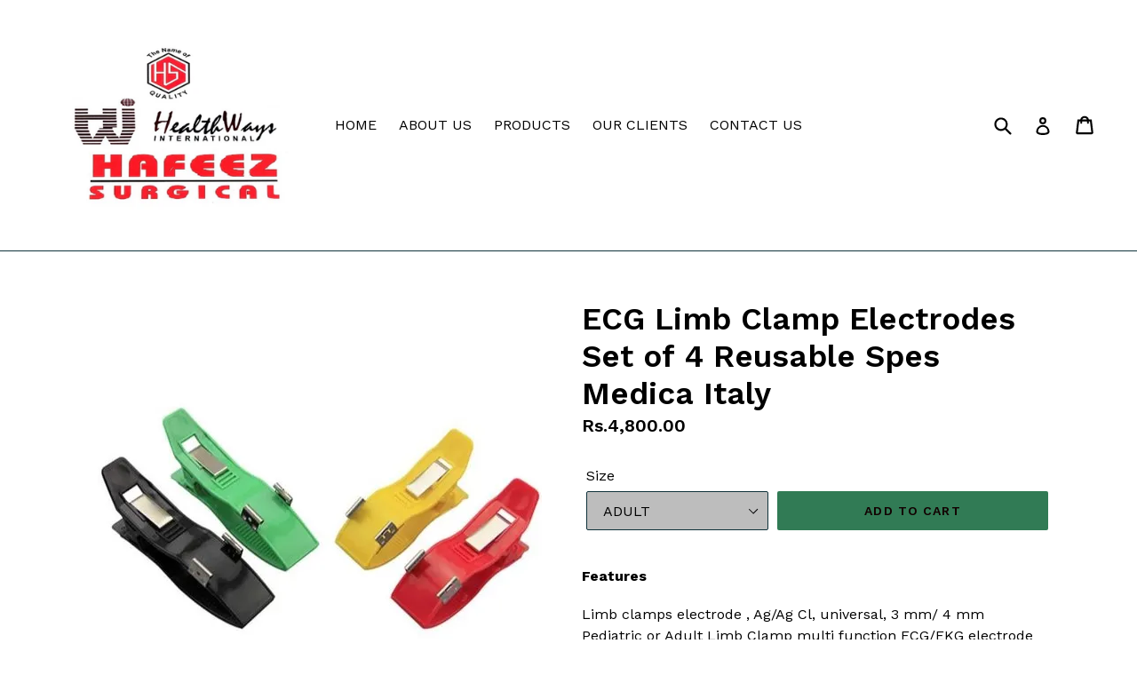

--- FILE ---
content_type: text/html; charset=utf-8
request_url: https://hafeezsurgical.net/collections/neurology-diagnostics/products/ecg-limb-clamp-electrodes-set-of-4-spes-medica-italy
body_size: 16358
content:
<!doctype html>
<!--[if IE 9]> <html class="ie9 no-js" lang="en"> <![endif]-->
<!--[if (gt IE 9)|!(IE)]><!--> <html class="no-js" lang="en"> <!--<![endif]-->
<head>
  <meta charset="utf-8">
  <meta http-equiv="X-UA-Compatible" content="IE=edge,chrome=1">
  <meta name="viewport" content="width=device-width,initial-scale=1">
  <meta name="theme-color" content="#317b55">
  <link rel="canonical" href="https://hafeezsurgical.net/products/ecg-limb-clamp-electrodes-set-of-4-spes-medica-italy">

  

  
  <title>
    ECG Limb Clamp Electrodes Set of 4 Reusable Spes Medica Italy
    
    
    
      &ndash; HAFEEZ SURGICAL
    
  </title>

  
    <meta name="description" content="Features Limb clamps electrode , Ag/Ag Cl, universal, 3 mm/ 4 mm Pediatric or Adult Limb Clamp multi function ECG/EKG electrode with screw or Nickel-Plate , Ag/Ag Cl, universal, 3 mm/ 4 mm, Pediatric or Adult Limb Clamp ECG ElectrodesMulti function Limb Clamp ECG Electrodes, 4 Pcs/setColor coding standard :Black, Red, ">
  

  <!-- /snippets/social-meta-tags.liquid -->




<meta property="og:site_name" content="HAFEEZ SURGICAL">
<meta property="og:url" content="https://hafeezsurgical.net/products/ecg-limb-clamp-electrodes-set-of-4-spes-medica-italy">
<meta property="og:title" content="ECG Limb Clamp Electrodes Set of 4 Reusable Spes Medica Italy">
<meta property="og:type" content="product">
<meta property="og:description" content="Features Limb clamps electrode , Ag/Ag Cl, universal, 3 mm/ 4 mm Pediatric or Adult Limb Clamp multi function ECG/EKG electrode with screw or Nickel-Plate , Ag/Ag Cl, universal, 3 mm/ 4 mm, Pediatric or Adult Limb Clamp ECG ElectrodesMulti function Limb Clamp ECG Electrodes, 4 Pcs/setColor coding standard :Black, Red, ">

  <meta property="og:price:amount" content="4,800.00">
  <meta property="og:price:currency" content="PKR">

<meta property="og:image" content="http://hafeezsurgical.net/cdn/shop/products/ecg-clamp-electrode-500x500_1200x1200.webp?v=1661469307">
<meta property="og:image:secure_url" content="https://hafeezsurgical.net/cdn/shop/products/ecg-clamp-electrode-500x500_1200x1200.webp?v=1661469307">


<meta name="twitter:card" content="summary_large_image">
<meta name="twitter:title" content="ECG Limb Clamp Electrodes Set of 4 Reusable Spes Medica Italy">
<meta name="twitter:description" content="Features Limb clamps electrode , Ag/Ag Cl, universal, 3 mm/ 4 mm Pediatric or Adult Limb Clamp multi function ECG/EKG electrode with screw or Nickel-Plate , Ag/Ag Cl, universal, 3 mm/ 4 mm, Pediatric or Adult Limb Clamp ECG ElectrodesMulti function Limb Clamp ECG Electrodes, 4 Pcs/setColor coding standard :Black, Red, ">


  <link href="//hafeezsurgical.net/cdn/shop/t/4/assets/theme.scss.css?v=110633809972155852531661813599" rel="stylesheet" type="text/css" media="all" />
  

  <link href="//fonts.googleapis.com/css?family=Work+Sans:400,700" rel="stylesheet" type="text/css" media="all" />


  

    <link href="//fonts.googleapis.com/css?family=Work+Sans:600" rel="stylesheet" type="text/css" media="all" />
  



  <script>
    var theme = {
      strings: {
        addToCart: "Add to cart",
        soldOut: "Sold out",
        unavailable: "Unavailable",
        showMore: "Show More",
        showLess: "Show Less",
        addressError: "Error looking up that address",
        addressNoResults: "No results for that address",
        addressQueryLimit: "You have exceeded the Google API usage limit. Consider upgrading to a \u003ca href=\"https:\/\/developers.google.com\/maps\/premium\/usage-limits\"\u003ePremium Plan\u003c\/a\u003e.",
        authError: "There was a problem authenticating your Google Maps account."
      },
      moneyFormat: "Rs.{{amount}}"
    }

    document.documentElement.className = document.documentElement.className.replace('no-js', 'js');
  </script>

  <!--[if (lte IE 9) ]><script src="//hafeezsurgical.net/cdn/shop/t/4/assets/match-media.min.js?v=22265819453975888031548759737" type="text/javascript"></script><![endif]-->

  

  <!--[if (gt IE 9)|!(IE)]><!--><script src="//hafeezsurgical.net/cdn/shop/t/4/assets/lazysizes.js?v=68441465964607740661548759737" async="async"></script><!--<![endif]-->
  <!--[if lte IE 9]><script src="//hafeezsurgical.net/cdn/shop/t/4/assets/lazysizes.min.js?145"></script><![endif]-->

  <!--[if (gt IE 9)|!(IE)]><!--><script src="//hafeezsurgical.net/cdn/shop/t/4/assets/vendor.js?v=136118274122071307521548759738" defer="defer"></script><!--<![endif]-->
  <!--[if lte IE 9]><script src="//hafeezsurgical.net/cdn/shop/t/4/assets/vendor.js?v=136118274122071307521548759738"></script><![endif]-->

  <!--[if (gt IE 9)|!(IE)]><!--><script src="//hafeezsurgical.net/cdn/shop/t/4/assets/theme.js?v=142501575258897474011548759738" defer="defer"></script><!--<![endif]-->
  <!--[if lte IE 9]><script src="//hafeezsurgical.net/cdn/shop/t/4/assets/theme.js?v=142501575258897474011548759738"></script><![endif]-->

  <script>window.performance && window.performance.mark && window.performance.mark('shopify.content_for_header.start');</script><meta name="google-site-verification" content="CinZPq6lZrjXPJcP-iwJ4tBvsmWN5Bu5qxcnh2gRIZg">
<meta id="shopify-digital-wallet" name="shopify-digital-wallet" content="/633929781/digital_wallets/dialog">
<link rel="alternate" type="application/json+oembed" href="https://hafeezsurgical.net/products/ecg-limb-clamp-electrodes-set-of-4-spes-medica-italy.oembed">
<script async="async" src="/checkouts/internal/preloads.js?locale=en-PK"></script>
<script id="shopify-features" type="application/json">{"accessToken":"771b02366e3bf3a4d46e465371072e2e","betas":["rich-media-storefront-analytics"],"domain":"hafeezsurgical.net","predictiveSearch":true,"shopId":633929781,"locale":"en"}</script>
<script>var Shopify = Shopify || {};
Shopify.shop = "hafeez-surgical.myshopify.com";
Shopify.locale = "en";
Shopify.currency = {"active":"PKR","rate":"1.0"};
Shopify.country = "PK";
Shopify.theme = {"name":"theme-export-hafeezsurgical-net-debut-29jan20","id":17437360181,"schema_name":"Debut","schema_version":"2.3.0","theme_store_id":null,"role":"main"};
Shopify.theme.handle = "null";
Shopify.theme.style = {"id":null,"handle":null};
Shopify.cdnHost = "hafeezsurgical.net/cdn";
Shopify.routes = Shopify.routes || {};
Shopify.routes.root = "/";</script>
<script type="module">!function(o){(o.Shopify=o.Shopify||{}).modules=!0}(window);</script>
<script>!function(o){function n(){var o=[];function n(){o.push(Array.prototype.slice.apply(arguments))}return n.q=o,n}var t=o.Shopify=o.Shopify||{};t.loadFeatures=n(),t.autoloadFeatures=n()}(window);</script>
<script id="shop-js-analytics" type="application/json">{"pageType":"product"}</script>
<script defer="defer" async type="module" src="//hafeezsurgical.net/cdn/shopifycloud/shop-js/modules/v2/client.init-shop-cart-sync_IZsNAliE.en.esm.js"></script>
<script defer="defer" async type="module" src="//hafeezsurgical.net/cdn/shopifycloud/shop-js/modules/v2/chunk.common_0OUaOowp.esm.js"></script>
<script type="module">
  await import("//hafeezsurgical.net/cdn/shopifycloud/shop-js/modules/v2/client.init-shop-cart-sync_IZsNAliE.en.esm.js");
await import("//hafeezsurgical.net/cdn/shopifycloud/shop-js/modules/v2/chunk.common_0OUaOowp.esm.js");

  window.Shopify.SignInWithShop?.initShopCartSync?.({"fedCMEnabled":true,"windoidEnabled":true});

</script>
<script>(function() {
  var isLoaded = false;
  function asyncLoad() {
    if (isLoaded) return;
    isLoaded = true;
    var urls = ["https:\/\/cdn.shopify.com\/s\/files\/1\/0457\/2220\/6365\/files\/pushdaddy_v60_test.js?shop=hafeez-surgical.myshopify.com"];
    for (var i = 0; i < urls.length; i++) {
      var s = document.createElement('script');
      s.type = 'text/javascript';
      s.async = true;
      s.src = urls[i];
      var x = document.getElementsByTagName('script')[0];
      x.parentNode.insertBefore(s, x);
    }
  };
  if(window.attachEvent) {
    window.attachEvent('onload', asyncLoad);
  } else {
    window.addEventListener('load', asyncLoad, false);
  }
})();</script>
<script id="__st">var __st={"a":633929781,"offset":18000,"reqid":"099dfd6b-8b8a-4df5-a2dd-c17d49ee8301-1768352646","pageurl":"hafeezsurgical.net\/collections\/neurology-diagnostics\/products\/ecg-limb-clamp-electrodes-set-of-4-spes-medica-italy","u":"40e527ab0b61","p":"product","rtyp":"product","rid":7014810222645};</script>
<script>window.ShopifyPaypalV4VisibilityTracking = true;</script>
<script id="captcha-bootstrap">!function(){'use strict';const t='contact',e='account',n='new_comment',o=[[t,t],['blogs',n],['comments',n],[t,'customer']],c=[[e,'customer_login'],[e,'guest_login'],[e,'recover_customer_password'],[e,'create_customer']],r=t=>t.map((([t,e])=>`form[action*='/${t}']:not([data-nocaptcha='true']) input[name='form_type'][value='${e}']`)).join(','),a=t=>()=>t?[...document.querySelectorAll(t)].map((t=>t.form)):[];function s(){const t=[...o],e=r(t);return a(e)}const i='password',u='form_key',d=['recaptcha-v3-token','g-recaptcha-response','h-captcha-response',i],f=()=>{try{return window.sessionStorage}catch{return}},m='__shopify_v',_=t=>t.elements[u];function p(t,e,n=!1){try{const o=window.sessionStorage,c=JSON.parse(o.getItem(e)),{data:r}=function(t){const{data:e,action:n}=t;return t[m]||n?{data:e,action:n}:{data:t,action:n}}(c);for(const[e,n]of Object.entries(r))t.elements[e]&&(t.elements[e].value=n);n&&o.removeItem(e)}catch(o){console.error('form repopulation failed',{error:o})}}const l='form_type',E='cptcha';function T(t){t.dataset[E]=!0}const w=window,h=w.document,L='Shopify',v='ce_forms',y='captcha';let A=!1;((t,e)=>{const n=(g='f06e6c50-85a8-45c8-87d0-21a2b65856fe',I='https://cdn.shopify.com/shopifycloud/storefront-forms-hcaptcha/ce_storefront_forms_captcha_hcaptcha.v1.5.2.iife.js',D={infoText:'Protected by hCaptcha',privacyText:'Privacy',termsText:'Terms'},(t,e,n)=>{const o=w[L][v],c=o.bindForm;if(c)return c(t,g,e,D).then(n);var r;o.q.push([[t,g,e,D],n]),r=I,A||(h.body.append(Object.assign(h.createElement('script'),{id:'captcha-provider',async:!0,src:r})),A=!0)});var g,I,D;w[L]=w[L]||{},w[L][v]=w[L][v]||{},w[L][v].q=[],w[L][y]=w[L][y]||{},w[L][y].protect=function(t,e){n(t,void 0,e),T(t)},Object.freeze(w[L][y]),function(t,e,n,w,h,L){const[v,y,A,g]=function(t,e,n){const i=e?o:[],u=t?c:[],d=[...i,...u],f=r(d),m=r(i),_=r(d.filter((([t,e])=>n.includes(e))));return[a(f),a(m),a(_),s()]}(w,h,L),I=t=>{const e=t.target;return e instanceof HTMLFormElement?e:e&&e.form},D=t=>v().includes(t);t.addEventListener('submit',(t=>{const e=I(t);if(!e)return;const n=D(e)&&!e.dataset.hcaptchaBound&&!e.dataset.recaptchaBound,o=_(e),c=g().includes(e)&&(!o||!o.value);(n||c)&&t.preventDefault(),c&&!n&&(function(t){try{if(!f())return;!function(t){const e=f();if(!e)return;const n=_(t);if(!n)return;const o=n.value;o&&e.removeItem(o)}(t);const e=Array.from(Array(32),(()=>Math.random().toString(36)[2])).join('');!function(t,e){_(t)||t.append(Object.assign(document.createElement('input'),{type:'hidden',name:u})),t.elements[u].value=e}(t,e),function(t,e){const n=f();if(!n)return;const o=[...t.querySelectorAll(`input[type='${i}']`)].map((({name:t})=>t)),c=[...d,...o],r={};for(const[a,s]of new FormData(t).entries())c.includes(a)||(r[a]=s);n.setItem(e,JSON.stringify({[m]:1,action:t.action,data:r}))}(t,e)}catch(e){console.error('failed to persist form',e)}}(e),e.submit())}));const S=(t,e)=>{t&&!t.dataset[E]&&(n(t,e.some((e=>e===t))),T(t))};for(const o of['focusin','change'])t.addEventListener(o,(t=>{const e=I(t);D(e)&&S(e,y())}));const B=e.get('form_key'),M=e.get(l),P=B&&M;t.addEventListener('DOMContentLoaded',(()=>{const t=y();if(P)for(const e of t)e.elements[l].value===M&&p(e,B);[...new Set([...A(),...v().filter((t=>'true'===t.dataset.shopifyCaptcha))])].forEach((e=>S(e,t)))}))}(h,new URLSearchParams(w.location.search),n,t,e,['guest_login'])})(!0,!0)}();</script>
<script integrity="sha256-4kQ18oKyAcykRKYeNunJcIwy7WH5gtpwJnB7kiuLZ1E=" data-source-attribution="shopify.loadfeatures" defer="defer" src="//hafeezsurgical.net/cdn/shopifycloud/storefront/assets/storefront/load_feature-a0a9edcb.js" crossorigin="anonymous"></script>
<script data-source-attribution="shopify.dynamic_checkout.dynamic.init">var Shopify=Shopify||{};Shopify.PaymentButton=Shopify.PaymentButton||{isStorefrontPortableWallets:!0,init:function(){window.Shopify.PaymentButton.init=function(){};var t=document.createElement("script");t.src="https://hafeezsurgical.net/cdn/shopifycloud/portable-wallets/latest/portable-wallets.en.js",t.type="module",document.head.appendChild(t)}};
</script>
<script data-source-attribution="shopify.dynamic_checkout.buyer_consent">
  function portableWalletsHideBuyerConsent(e){var t=document.getElementById("shopify-buyer-consent"),n=document.getElementById("shopify-subscription-policy-button");t&&n&&(t.classList.add("hidden"),t.setAttribute("aria-hidden","true"),n.removeEventListener("click",e))}function portableWalletsShowBuyerConsent(e){var t=document.getElementById("shopify-buyer-consent"),n=document.getElementById("shopify-subscription-policy-button");t&&n&&(t.classList.remove("hidden"),t.removeAttribute("aria-hidden"),n.addEventListener("click",e))}window.Shopify?.PaymentButton&&(window.Shopify.PaymentButton.hideBuyerConsent=portableWalletsHideBuyerConsent,window.Shopify.PaymentButton.showBuyerConsent=portableWalletsShowBuyerConsent);
</script>
<script data-source-attribution="shopify.dynamic_checkout.cart.bootstrap">document.addEventListener("DOMContentLoaded",(function(){function t(){return document.querySelector("shopify-accelerated-checkout-cart, shopify-accelerated-checkout")}if(t())Shopify.PaymentButton.init();else{new MutationObserver((function(e,n){t()&&(Shopify.PaymentButton.init(),n.disconnect())})).observe(document.body,{childList:!0,subtree:!0})}}));
</script>

<script>window.performance && window.performance.mark && window.performance.mark('shopify.content_for_header.end');</script>
<link href="https://monorail-edge.shopifysvc.com" rel="dns-prefetch">
<script>(function(){if ("sendBeacon" in navigator && "performance" in window) {try {var session_token_from_headers = performance.getEntriesByType('navigation')[0].serverTiming.find(x => x.name == '_s').description;} catch {var session_token_from_headers = undefined;}var session_cookie_matches = document.cookie.match(/_shopify_s=([^;]*)/);var session_token_from_cookie = session_cookie_matches && session_cookie_matches.length === 2 ? session_cookie_matches[1] : "";var session_token = session_token_from_headers || session_token_from_cookie || "";function handle_abandonment_event(e) {var entries = performance.getEntries().filter(function(entry) {return /monorail-edge.shopifysvc.com/.test(entry.name);});if (!window.abandonment_tracked && entries.length === 0) {window.abandonment_tracked = true;var currentMs = Date.now();var navigation_start = performance.timing.navigationStart;var payload = {shop_id: 633929781,url: window.location.href,navigation_start,duration: currentMs - navigation_start,session_token,page_type: "product"};window.navigator.sendBeacon("https://monorail-edge.shopifysvc.com/v1/produce", JSON.stringify({schema_id: "online_store_buyer_site_abandonment/1.1",payload: payload,metadata: {event_created_at_ms: currentMs,event_sent_at_ms: currentMs}}));}}window.addEventListener('pagehide', handle_abandonment_event);}}());</script>
<script id="web-pixels-manager-setup">(function e(e,d,r,n,o){if(void 0===o&&(o={}),!Boolean(null===(a=null===(i=window.Shopify)||void 0===i?void 0:i.analytics)||void 0===a?void 0:a.replayQueue)){var i,a;window.Shopify=window.Shopify||{};var t=window.Shopify;t.analytics=t.analytics||{};var s=t.analytics;s.replayQueue=[],s.publish=function(e,d,r){return s.replayQueue.push([e,d,r]),!0};try{self.performance.mark("wpm:start")}catch(e){}var l=function(){var e={modern:/Edge?\/(1{2}[4-9]|1[2-9]\d|[2-9]\d{2}|\d{4,})\.\d+(\.\d+|)|Firefox\/(1{2}[4-9]|1[2-9]\d|[2-9]\d{2}|\d{4,})\.\d+(\.\d+|)|Chrom(ium|e)\/(9{2}|\d{3,})\.\d+(\.\d+|)|(Maci|X1{2}).+ Version\/(15\.\d+|(1[6-9]|[2-9]\d|\d{3,})\.\d+)([,.]\d+|)( \(\w+\)|)( Mobile\/\w+|) Safari\/|Chrome.+OPR\/(9{2}|\d{3,})\.\d+\.\d+|(CPU[ +]OS|iPhone[ +]OS|CPU[ +]iPhone|CPU IPhone OS|CPU iPad OS)[ +]+(15[._]\d+|(1[6-9]|[2-9]\d|\d{3,})[._]\d+)([._]\d+|)|Android:?[ /-](13[3-9]|1[4-9]\d|[2-9]\d{2}|\d{4,})(\.\d+|)(\.\d+|)|Android.+Firefox\/(13[5-9]|1[4-9]\d|[2-9]\d{2}|\d{4,})\.\d+(\.\d+|)|Android.+Chrom(ium|e)\/(13[3-9]|1[4-9]\d|[2-9]\d{2}|\d{4,})\.\d+(\.\d+|)|SamsungBrowser\/([2-9]\d|\d{3,})\.\d+/,legacy:/Edge?\/(1[6-9]|[2-9]\d|\d{3,})\.\d+(\.\d+|)|Firefox\/(5[4-9]|[6-9]\d|\d{3,})\.\d+(\.\d+|)|Chrom(ium|e)\/(5[1-9]|[6-9]\d|\d{3,})\.\d+(\.\d+|)([\d.]+$|.*Safari\/(?![\d.]+ Edge\/[\d.]+$))|(Maci|X1{2}).+ Version\/(10\.\d+|(1[1-9]|[2-9]\d|\d{3,})\.\d+)([,.]\d+|)( \(\w+\)|)( Mobile\/\w+|) Safari\/|Chrome.+OPR\/(3[89]|[4-9]\d|\d{3,})\.\d+\.\d+|(CPU[ +]OS|iPhone[ +]OS|CPU[ +]iPhone|CPU IPhone OS|CPU iPad OS)[ +]+(10[._]\d+|(1[1-9]|[2-9]\d|\d{3,})[._]\d+)([._]\d+|)|Android:?[ /-](13[3-9]|1[4-9]\d|[2-9]\d{2}|\d{4,})(\.\d+|)(\.\d+|)|Mobile Safari.+OPR\/([89]\d|\d{3,})\.\d+\.\d+|Android.+Firefox\/(13[5-9]|1[4-9]\d|[2-9]\d{2}|\d{4,})\.\d+(\.\d+|)|Android.+Chrom(ium|e)\/(13[3-9]|1[4-9]\d|[2-9]\d{2}|\d{4,})\.\d+(\.\d+|)|Android.+(UC? ?Browser|UCWEB|U3)[ /]?(15\.([5-9]|\d{2,})|(1[6-9]|[2-9]\d|\d{3,})\.\d+)\.\d+|SamsungBrowser\/(5\.\d+|([6-9]|\d{2,})\.\d+)|Android.+MQ{2}Browser\/(14(\.(9|\d{2,})|)|(1[5-9]|[2-9]\d|\d{3,})(\.\d+|))(\.\d+|)|K[Aa][Ii]OS\/(3\.\d+|([4-9]|\d{2,})\.\d+)(\.\d+|)/},d=e.modern,r=e.legacy,n=navigator.userAgent;return n.match(d)?"modern":n.match(r)?"legacy":"unknown"}(),u="modern"===l?"modern":"legacy",c=(null!=n?n:{modern:"",legacy:""})[u],f=function(e){return[e.baseUrl,"/wpm","/b",e.hashVersion,"modern"===e.buildTarget?"m":"l",".js"].join("")}({baseUrl:d,hashVersion:r,buildTarget:u}),m=function(e){var d=e.version,r=e.bundleTarget,n=e.surface,o=e.pageUrl,i=e.monorailEndpoint;return{emit:function(e){var a=e.status,t=e.errorMsg,s=(new Date).getTime(),l=JSON.stringify({metadata:{event_sent_at_ms:s},events:[{schema_id:"web_pixels_manager_load/3.1",payload:{version:d,bundle_target:r,page_url:o,status:a,surface:n,error_msg:t},metadata:{event_created_at_ms:s}}]});if(!i)return console&&console.warn&&console.warn("[Web Pixels Manager] No Monorail endpoint provided, skipping logging."),!1;try{return self.navigator.sendBeacon.bind(self.navigator)(i,l)}catch(e){}var u=new XMLHttpRequest;try{return u.open("POST",i,!0),u.setRequestHeader("Content-Type","text/plain"),u.send(l),!0}catch(e){return console&&console.warn&&console.warn("[Web Pixels Manager] Got an unhandled error while logging to Monorail."),!1}}}}({version:r,bundleTarget:l,surface:e.surface,pageUrl:self.location.href,monorailEndpoint:e.monorailEndpoint});try{o.browserTarget=l,function(e){var d=e.src,r=e.async,n=void 0===r||r,o=e.onload,i=e.onerror,a=e.sri,t=e.scriptDataAttributes,s=void 0===t?{}:t,l=document.createElement("script"),u=document.querySelector("head"),c=document.querySelector("body");if(l.async=n,l.src=d,a&&(l.integrity=a,l.crossOrigin="anonymous"),s)for(var f in s)if(Object.prototype.hasOwnProperty.call(s,f))try{l.dataset[f]=s[f]}catch(e){}if(o&&l.addEventListener("load",o),i&&l.addEventListener("error",i),u)u.appendChild(l);else{if(!c)throw new Error("Did not find a head or body element to append the script");c.appendChild(l)}}({src:f,async:!0,onload:function(){if(!function(){var e,d;return Boolean(null===(d=null===(e=window.Shopify)||void 0===e?void 0:e.analytics)||void 0===d?void 0:d.initialized)}()){var d=window.webPixelsManager.init(e)||void 0;if(d){var r=window.Shopify.analytics;r.replayQueue.forEach((function(e){var r=e[0],n=e[1],o=e[2];d.publishCustomEvent(r,n,o)})),r.replayQueue=[],r.publish=d.publishCustomEvent,r.visitor=d.visitor,r.initialized=!0}}},onerror:function(){return m.emit({status:"failed",errorMsg:"".concat(f," has failed to load")})},sri:function(e){var d=/^sha384-[A-Za-z0-9+/=]+$/;return"string"==typeof e&&d.test(e)}(c)?c:"",scriptDataAttributes:o}),m.emit({status:"loading"})}catch(e){m.emit({status:"failed",errorMsg:(null==e?void 0:e.message)||"Unknown error"})}}})({shopId: 633929781,storefrontBaseUrl: "https://hafeezsurgical.net",extensionsBaseUrl: "https://extensions.shopifycdn.com/cdn/shopifycloud/web-pixels-manager",monorailEndpoint: "https://monorail-edge.shopifysvc.com/unstable/produce_batch",surface: "storefront-renderer",enabledBetaFlags: ["2dca8a86","a0d5f9d2"],webPixelsConfigList: [{"id":"shopify-app-pixel","configuration":"{}","eventPayloadVersion":"v1","runtimeContext":"STRICT","scriptVersion":"0450","apiClientId":"shopify-pixel","type":"APP","privacyPurposes":["ANALYTICS","MARKETING"]},{"id":"shopify-custom-pixel","eventPayloadVersion":"v1","runtimeContext":"LAX","scriptVersion":"0450","apiClientId":"shopify-pixel","type":"CUSTOM","privacyPurposes":["ANALYTICS","MARKETING"]}],isMerchantRequest: false,initData: {"shop":{"name":"HAFEEZ SURGICAL","paymentSettings":{"currencyCode":"PKR"},"myshopifyDomain":"hafeez-surgical.myshopify.com","countryCode":"PK","storefrontUrl":"https:\/\/hafeezsurgical.net"},"customer":null,"cart":null,"checkout":null,"productVariants":[{"price":{"amount":4800.0,"currencyCode":"PKR"},"product":{"title":"ECG Limb Clamp Electrodes Set of 4 Reusable Spes Medica Italy","vendor":"HAFEEZ SURGICAL","id":"7014810222645","untranslatedTitle":"ECG Limb Clamp Electrodes Set of 4 Reusable Spes Medica Italy","url":"\/products\/ecg-limb-clamp-electrodes-set-of-4-spes-medica-italy","type":""},"id":"41581525499957","image":{"src":"\/\/hafeezsurgical.net\/cdn\/shop\/products\/ecg-clamp-electrode-500x500.webp?v=1661469307"},"sku":"","title":"ADULT","untranslatedTitle":"ADULT"},{"price":{"amount":5500.0,"currencyCode":"PKR"},"product":{"title":"ECG Limb Clamp Electrodes Set of 4 Reusable Spes Medica Italy","vendor":"HAFEEZ SURGICAL","id":"7014810222645","untranslatedTitle":"ECG Limb Clamp Electrodes Set of 4 Reusable Spes Medica Italy","url":"\/products\/ecg-limb-clamp-electrodes-set-of-4-spes-medica-italy","type":""},"id":"41581525532725","image":{"src":"\/\/hafeezsurgical.net\/cdn\/shop\/products\/ecg-clamp-electrode-500x500.webp?v=1661469307"},"sku":"","title":"PEADS","untranslatedTitle":"PEADS"}],"purchasingCompany":null},},"https://hafeezsurgical.net/cdn","7cecd0b6w90c54c6cpe92089d5m57a67346",{"modern":"","legacy":""},{"shopId":"633929781","storefrontBaseUrl":"https:\/\/hafeezsurgical.net","extensionBaseUrl":"https:\/\/extensions.shopifycdn.com\/cdn\/shopifycloud\/web-pixels-manager","surface":"storefront-renderer","enabledBetaFlags":"[\"2dca8a86\", \"a0d5f9d2\"]","isMerchantRequest":"false","hashVersion":"7cecd0b6w90c54c6cpe92089d5m57a67346","publish":"custom","events":"[[\"page_viewed\",{}],[\"product_viewed\",{\"productVariant\":{\"price\":{\"amount\":4800.0,\"currencyCode\":\"PKR\"},\"product\":{\"title\":\"ECG Limb Clamp Electrodes Set of 4 Reusable Spes Medica Italy\",\"vendor\":\"HAFEEZ SURGICAL\",\"id\":\"7014810222645\",\"untranslatedTitle\":\"ECG Limb Clamp Electrodes Set of 4 Reusable Spes Medica Italy\",\"url\":\"\/products\/ecg-limb-clamp-electrodes-set-of-4-spes-medica-italy\",\"type\":\"\"},\"id\":\"41581525499957\",\"image\":{\"src\":\"\/\/hafeezsurgical.net\/cdn\/shop\/products\/ecg-clamp-electrode-500x500.webp?v=1661469307\"},\"sku\":\"\",\"title\":\"ADULT\",\"untranslatedTitle\":\"ADULT\"}}]]"});</script><script>
  window.ShopifyAnalytics = window.ShopifyAnalytics || {};
  window.ShopifyAnalytics.meta = window.ShopifyAnalytics.meta || {};
  window.ShopifyAnalytics.meta.currency = 'PKR';
  var meta = {"product":{"id":7014810222645,"gid":"gid:\/\/shopify\/Product\/7014810222645","vendor":"HAFEEZ SURGICAL","type":"","handle":"ecg-limb-clamp-electrodes-set-of-4-spes-medica-italy","variants":[{"id":41581525499957,"price":480000,"name":"ECG Limb Clamp Electrodes Set of 4 Reusable Spes Medica Italy - ADULT","public_title":"ADULT","sku":""},{"id":41581525532725,"price":550000,"name":"ECG Limb Clamp Electrodes Set of 4 Reusable Spes Medica Italy - PEADS","public_title":"PEADS","sku":""}],"remote":false},"page":{"pageType":"product","resourceType":"product","resourceId":7014810222645,"requestId":"099dfd6b-8b8a-4df5-a2dd-c17d49ee8301-1768352646"}};
  for (var attr in meta) {
    window.ShopifyAnalytics.meta[attr] = meta[attr];
  }
</script>
<script class="analytics">
  (function () {
    var customDocumentWrite = function(content) {
      var jquery = null;

      if (window.jQuery) {
        jquery = window.jQuery;
      } else if (window.Checkout && window.Checkout.$) {
        jquery = window.Checkout.$;
      }

      if (jquery) {
        jquery('body').append(content);
      }
    };

    var hasLoggedConversion = function(token) {
      if (token) {
        return document.cookie.indexOf('loggedConversion=' + token) !== -1;
      }
      return false;
    }

    var setCookieIfConversion = function(token) {
      if (token) {
        var twoMonthsFromNow = new Date(Date.now());
        twoMonthsFromNow.setMonth(twoMonthsFromNow.getMonth() + 2);

        document.cookie = 'loggedConversion=' + token + '; expires=' + twoMonthsFromNow;
      }
    }

    var trekkie = window.ShopifyAnalytics.lib = window.trekkie = window.trekkie || [];
    if (trekkie.integrations) {
      return;
    }
    trekkie.methods = [
      'identify',
      'page',
      'ready',
      'track',
      'trackForm',
      'trackLink'
    ];
    trekkie.factory = function(method) {
      return function() {
        var args = Array.prototype.slice.call(arguments);
        args.unshift(method);
        trekkie.push(args);
        return trekkie;
      };
    };
    for (var i = 0; i < trekkie.methods.length; i++) {
      var key = trekkie.methods[i];
      trekkie[key] = trekkie.factory(key);
    }
    trekkie.load = function(config) {
      trekkie.config = config || {};
      trekkie.config.initialDocumentCookie = document.cookie;
      var first = document.getElementsByTagName('script')[0];
      var script = document.createElement('script');
      script.type = 'text/javascript';
      script.onerror = function(e) {
        var scriptFallback = document.createElement('script');
        scriptFallback.type = 'text/javascript';
        scriptFallback.onerror = function(error) {
                var Monorail = {
      produce: function produce(monorailDomain, schemaId, payload) {
        var currentMs = new Date().getTime();
        var event = {
          schema_id: schemaId,
          payload: payload,
          metadata: {
            event_created_at_ms: currentMs,
            event_sent_at_ms: currentMs
          }
        };
        return Monorail.sendRequest("https://" + monorailDomain + "/v1/produce", JSON.stringify(event));
      },
      sendRequest: function sendRequest(endpointUrl, payload) {
        // Try the sendBeacon API
        if (window && window.navigator && typeof window.navigator.sendBeacon === 'function' && typeof window.Blob === 'function' && !Monorail.isIos12()) {
          var blobData = new window.Blob([payload], {
            type: 'text/plain'
          });

          if (window.navigator.sendBeacon(endpointUrl, blobData)) {
            return true;
          } // sendBeacon was not successful

        } // XHR beacon

        var xhr = new XMLHttpRequest();

        try {
          xhr.open('POST', endpointUrl);
          xhr.setRequestHeader('Content-Type', 'text/plain');
          xhr.send(payload);
        } catch (e) {
          console.log(e);
        }

        return false;
      },
      isIos12: function isIos12() {
        return window.navigator.userAgent.lastIndexOf('iPhone; CPU iPhone OS 12_') !== -1 || window.navigator.userAgent.lastIndexOf('iPad; CPU OS 12_') !== -1;
      }
    };
    Monorail.produce('monorail-edge.shopifysvc.com',
      'trekkie_storefront_load_errors/1.1',
      {shop_id: 633929781,
      theme_id: 17437360181,
      app_name: "storefront",
      context_url: window.location.href,
      source_url: "//hafeezsurgical.net/cdn/s/trekkie.storefront.55c6279c31a6628627b2ba1c5ff367020da294e2.min.js"});

        };
        scriptFallback.async = true;
        scriptFallback.src = '//hafeezsurgical.net/cdn/s/trekkie.storefront.55c6279c31a6628627b2ba1c5ff367020da294e2.min.js';
        first.parentNode.insertBefore(scriptFallback, first);
      };
      script.async = true;
      script.src = '//hafeezsurgical.net/cdn/s/trekkie.storefront.55c6279c31a6628627b2ba1c5ff367020da294e2.min.js';
      first.parentNode.insertBefore(script, first);
    };
    trekkie.load(
      {"Trekkie":{"appName":"storefront","development":false,"defaultAttributes":{"shopId":633929781,"isMerchantRequest":null,"themeId":17437360181,"themeCityHash":"16885753916074350969","contentLanguage":"en","currency":"PKR","eventMetadataId":"6b704ac5-99f8-443b-bc34-5bfc6f5eece9"},"isServerSideCookieWritingEnabled":true,"monorailRegion":"shop_domain","enabledBetaFlags":["65f19447"]},"Session Attribution":{},"S2S":{"facebookCapiEnabled":true,"source":"trekkie-storefront-renderer","apiClientId":580111}}
    );

    var loaded = false;
    trekkie.ready(function() {
      if (loaded) return;
      loaded = true;

      window.ShopifyAnalytics.lib = window.trekkie;

      var originalDocumentWrite = document.write;
      document.write = customDocumentWrite;
      try { window.ShopifyAnalytics.merchantGoogleAnalytics.call(this); } catch(error) {};
      document.write = originalDocumentWrite;

      window.ShopifyAnalytics.lib.page(null,{"pageType":"product","resourceType":"product","resourceId":7014810222645,"requestId":"099dfd6b-8b8a-4df5-a2dd-c17d49ee8301-1768352646","shopifyEmitted":true});

      var match = window.location.pathname.match(/checkouts\/(.+)\/(thank_you|post_purchase)/)
      var token = match? match[1]: undefined;
      if (!hasLoggedConversion(token)) {
        setCookieIfConversion(token);
        window.ShopifyAnalytics.lib.track("Viewed Product",{"currency":"PKR","variantId":41581525499957,"productId":7014810222645,"productGid":"gid:\/\/shopify\/Product\/7014810222645","name":"ECG Limb Clamp Electrodes Set of 4 Reusable Spes Medica Italy - ADULT","price":"4800.00","sku":"","brand":"HAFEEZ SURGICAL","variant":"ADULT","category":"","nonInteraction":true,"remote":false},undefined,undefined,{"shopifyEmitted":true});
      window.ShopifyAnalytics.lib.track("monorail:\/\/trekkie_storefront_viewed_product\/1.1",{"currency":"PKR","variantId":41581525499957,"productId":7014810222645,"productGid":"gid:\/\/shopify\/Product\/7014810222645","name":"ECG Limb Clamp Electrodes Set of 4 Reusable Spes Medica Italy - ADULT","price":"4800.00","sku":"","brand":"HAFEEZ SURGICAL","variant":"ADULT","category":"","nonInteraction":true,"remote":false,"referer":"https:\/\/hafeezsurgical.net\/collections\/neurology-diagnostics\/products\/ecg-limb-clamp-electrodes-set-of-4-spes-medica-italy"});
      }
    });


        var eventsListenerScript = document.createElement('script');
        eventsListenerScript.async = true;
        eventsListenerScript.src = "//hafeezsurgical.net/cdn/shopifycloud/storefront/assets/shop_events_listener-3da45d37.js";
        document.getElementsByTagName('head')[0].appendChild(eventsListenerScript);

})();</script>
<script
  defer
  src="https://hafeezsurgical.net/cdn/shopifycloud/perf-kit/shopify-perf-kit-3.0.3.min.js"
  data-application="storefront-renderer"
  data-shop-id="633929781"
  data-render-region="gcp-us-central1"
  data-page-type="product"
  data-theme-instance-id="17437360181"
  data-theme-name="Debut"
  data-theme-version="2.3.0"
  data-monorail-region="shop_domain"
  data-resource-timing-sampling-rate="10"
  data-shs="true"
  data-shs-beacon="true"
  data-shs-export-with-fetch="true"
  data-shs-logs-sample-rate="1"
  data-shs-beacon-endpoint="https://hafeezsurgical.net/api/collect"
></script>
</head>

<body class="template-product">

  <a class="in-page-link visually-hidden skip-link" href="#MainContent">Skip to content</a>

  <div id="SearchDrawer" class="search-bar drawer drawer--top" role="dialog" aria-modal="true" aria-label="Search">
    <div class="search-bar__table">
      <div class="search-bar__table-cell search-bar__form-wrapper">
        <form class="search search-bar__form" action="/search" method="get" role="search">
          <button class="search-bar__submit search__submit btn--link" type="submit">
            <svg aria-hidden="true" focusable="false" role="presentation" class="icon icon-search" viewBox="0 0 37 40"><path d="M35.6 36l-9.8-9.8c4.1-5.4 3.6-13.2-1.3-18.1-5.4-5.4-14.2-5.4-19.7 0-5.4 5.4-5.4 14.2 0 19.7 2.6 2.6 6.1 4.1 9.8 4.1 3 0 5.9-1 8.3-2.8l9.8 9.8c.4.4.9.6 1.4.6s1-.2 1.4-.6c.9-.9.9-2.1.1-2.9zm-20.9-8.2c-2.6 0-5.1-1-7-2.9-3.9-3.9-3.9-10.1 0-14C9.6 9 12.2 8 14.7 8s5.1 1 7 2.9c3.9 3.9 3.9 10.1 0 14-1.9 1.9-4.4 2.9-7 2.9z"/></svg>
            <span class="icon__fallback-text">Submit</span>
          </button>
          <input class="search__input search-bar__input" type="search" name="q" value="" placeholder="Search" aria-label="Search">
        </form>
      </div>
      <div class="search-bar__table-cell text-right">
        <button type="button" class="btn--link search-bar__close js-drawer-close">
          <svg aria-hidden="true" focusable="false" role="presentation" class="icon icon-close" viewBox="0 0 37 40"><path d="M21.3 23l11-11c.8-.8.8-2 0-2.8-.8-.8-2-.8-2.8 0l-11 11-11-11c-.8-.8-2-.8-2.8 0-.8.8-.8 2 0 2.8l11 11-11 11c-.8.8-.8 2 0 2.8.4.4.9.6 1.4.6s1-.2 1.4-.6l11-11 11 11c.4.4.9.6 1.4.6s1-.2 1.4-.6c.8-.8.8-2 0-2.8l-11-11z"/></svg>
          <span class="icon__fallback-text">Close search</span>
        </button>
      </div>
    </div>
  </div>

  <div id="shopify-section-header" class="shopify-section">
  <style>
    .notification-bar {
      background-color: #e51111;
    }

    .notification-bar__message {
      color: #ffffff;
    }

    
      .site-header__logo-image {
        max-width: 300px;
      }
    

    
      .site-header__logo-image {
        margin: 0;
      }
    
  </style>


<div data-section-id="header" data-section-type="header-section">
  <nav class="mobile-nav-wrapper medium-up--hide" role="navigation">
  <ul id="MobileNav" class="mobile-nav">
    
<li class="mobile-nav__item border-bottom">
        
          <a href="/" class="mobile-nav__link">
            HOME
          </a>
        
      </li>
    
<li class="mobile-nav__item border-bottom">
        
          <a href="/pages/company-profile" class="mobile-nav__link">
            ABOUT US
          </a>
        
      </li>
    
<li class="mobile-nav__item border-bottom">
        
          <a href="/collections" class="mobile-nav__link">
            PRODUCTS
          </a>
        
      </li>
    
<li class="mobile-nav__item border-bottom">
        
          <a href="/pages/our-clients" class="mobile-nav__link">
            OUR CLIENTS 
          </a>
        
      </li>
    
<li class="mobile-nav__item">
        
          <a href="/pages/contact-us" class="mobile-nav__link">
            CONTACT US
          </a>
        
      </li>
    
  </ul>
</nav>

  
    
  

  <header class="site-header border-bottom logo--left" role="banner">
    <div class="grid grid--no-gutters grid--table">
      

      

      <div class="grid__item small--one-half medium-up--one-quarter logo-align--left">
        
        
          <div class="h2 site-header__logo">
        
          
<a href="/" class="site-header__logo-image">
              
              <img class="lazyload js"
                   src="//hafeezsurgical.net/cdn/shop/files/logo_final_hs_hw_300x300.jpg?v=1613701285"
                   data-src="//hafeezsurgical.net/cdn/shop/files/logo_final_hs_hw_{width}x.jpg?v=1613701285"
                   data-widths="[180, 360, 540, 720, 900, 1080, 1296, 1512, 1728, 2048]"
                   data-aspectratio="1.1586314152410575"
                   data-sizes="auto"
                   alt="HAFEEZ SURGICAL"
                   style="max-width: 300px">
              <noscript>
                
                <img src="//hafeezsurgical.net/cdn/shop/files/logo_final_hs_hw_300x.jpg?v=1613701285"
                     srcset="//hafeezsurgical.net/cdn/shop/files/logo_final_hs_hw_300x.jpg?v=1613701285 1x, //hafeezsurgical.net/cdn/shop/files/logo_final_hs_hw_300x@2x.jpg?v=1613701285 2x"
                     alt="HAFEEZ SURGICAL"
                     style="max-width: 300px;">
              </noscript>
            </a>
          
        
          </div>
        
      </div>

      
        <nav class="grid__item medium-up--one-half small--hide" id="AccessibleNav" role="navigation">
          <ul class="site-nav list--inline " id="SiteNav">
  



    
      <li>
        <a href="/" class="site-nav__link site-nav__link--main">HOME</a>
      </li>
    
  



    
      <li>
        <a href="/pages/company-profile" class="site-nav__link site-nav__link--main">ABOUT US</a>
      </li>
    
  



    
      <li>
        <a href="/collections" class="site-nav__link site-nav__link--main">PRODUCTS</a>
      </li>
    
  



    
      <li>
        <a href="/pages/our-clients" class="site-nav__link site-nav__link--main">OUR CLIENTS </a>
      </li>
    
  



    
      <li>
        <a href="/pages/contact-us" class="site-nav__link site-nav__link--main">CONTACT US</a>
      </li>
    
  
</ul>

        </nav>
      

      <div class="grid__item small--one-half medium-up--one-quarter text-right site-header__icons site-header__icons--plus">
        <div class="site-header__icons-wrapper">
          
            <div class="site-header__search small--hide">
              <form action="/search" method="get" class="search-header search" role="search">
  <input class="search-header__input search__input"
    type="search"
    name="q"
    placeholder="Search"
    aria-label="Search">
  <button class="search-header__submit search__submit btn--link" type="submit">
    <svg aria-hidden="true" focusable="false" role="presentation" class="icon icon-search" viewBox="0 0 37 40"><path d="M35.6 36l-9.8-9.8c4.1-5.4 3.6-13.2-1.3-18.1-5.4-5.4-14.2-5.4-19.7 0-5.4 5.4-5.4 14.2 0 19.7 2.6 2.6 6.1 4.1 9.8 4.1 3 0 5.9-1 8.3-2.8l9.8 9.8c.4.4.9.6 1.4.6s1-.2 1.4-.6c.9-.9.9-2.1.1-2.9zm-20.9-8.2c-2.6 0-5.1-1-7-2.9-3.9-3.9-3.9-10.1 0-14C9.6 9 12.2 8 14.7 8s5.1 1 7 2.9c3.9 3.9 3.9 10.1 0 14-1.9 1.9-4.4 2.9-7 2.9z"/></svg>
    <span class="icon__fallback-text">Submit</span>
  </button>
</form>

            </div>
          

          <button type="button" class="btn--link site-header__search-toggle js-drawer-open-top medium-up--hide">
            <svg aria-hidden="true" focusable="false" role="presentation" class="icon icon-search" viewBox="0 0 37 40"><path d="M35.6 36l-9.8-9.8c4.1-5.4 3.6-13.2-1.3-18.1-5.4-5.4-14.2-5.4-19.7 0-5.4 5.4-5.4 14.2 0 19.7 2.6 2.6 6.1 4.1 9.8 4.1 3 0 5.9-1 8.3-2.8l9.8 9.8c.4.4.9.6 1.4.6s1-.2 1.4-.6c.9-.9.9-2.1.1-2.9zm-20.9-8.2c-2.6 0-5.1-1-7-2.9-3.9-3.9-3.9-10.1 0-14C9.6 9 12.2 8 14.7 8s5.1 1 7 2.9c3.9 3.9 3.9 10.1 0 14-1.9 1.9-4.4 2.9-7 2.9z"/></svg>
            <span class="icon__fallback-text">Search</span>
          </button>

          
            
              <a href="/account/login" class="site-header__account">
                <svg aria-hidden="true" focusable="false" role="presentation" class="icon icon-login" viewBox="0 0 28.33 37.68"><path d="M14.17 14.9a7.45 7.45 0 1 0-7.5-7.45 7.46 7.46 0 0 0 7.5 7.45zm0-10.91a3.45 3.45 0 1 1-3.5 3.46A3.46 3.46 0 0 1 14.17 4zM14.17 16.47A14.18 14.18 0 0 0 0 30.68c0 1.41.66 4 5.11 5.66a27.17 27.17 0 0 0 9.06 1.34c6.54 0 14.17-1.84 14.17-7a14.18 14.18 0 0 0-14.17-14.21zm0 17.21c-6.3 0-10.17-1.77-10.17-3a10.17 10.17 0 1 1 20.33 0c.01 1.23-3.86 3-10.16 3z"/></svg>
                <span class="icon__fallback-text">Log in</span>
              </a>
            
          

          <a href="/cart" class="site-header__cart">
            <svg aria-hidden="true" focusable="false" role="presentation" class="icon icon-cart" viewBox="0 0 37 40"><path d="M36.5 34.8L33.3 8h-5.9C26.7 3.9 23 .8 18.5.8S10.3 3.9 9.6 8H3.7L.5 34.8c-.2 1.5.4 2.4.9 3 .5.5 1.4 1.2 3.1 1.2h28c1.3 0 2.4-.4 3.1-1.3.7-.7 1-1.8.9-2.9zm-18-30c2.2 0 4.1 1.4 4.7 3.2h-9.5c.7-1.9 2.6-3.2 4.8-3.2zM4.5 35l2.8-23h2.2v3c0 1.1.9 2 2 2s2-.9 2-2v-3h10v3c0 1.1.9 2 2 2s2-.9 2-2v-3h2.2l2.8 23h-28z"/></svg>
            <span class="icon__fallback-text">Cart</span>
            
          </a>

          
            <button type="button" class="btn--link site-header__menu js-mobile-nav-toggle mobile-nav--open">
              <svg aria-hidden="true" focusable="false" role="presentation" class="icon icon-hamburger" viewBox="0 0 37 40"><path d="M33.5 25h-30c-1.1 0-2-.9-2-2s.9-2 2-2h30c1.1 0 2 .9 2 2s-.9 2-2 2zm0-11.5h-30c-1.1 0-2-.9-2-2s.9-2 2-2h30c1.1 0 2 .9 2 2s-.9 2-2 2zm0 23h-30c-1.1 0-2-.9-2-2s.9-2 2-2h30c1.1 0 2 .9 2 2s-.9 2-2 2z"/></svg>
              <svg aria-hidden="true" focusable="false" role="presentation" class="icon icon-close" viewBox="0 0 37 40"><path d="M21.3 23l11-11c.8-.8.8-2 0-2.8-.8-.8-2-.8-2.8 0l-11 11-11-11c-.8-.8-2-.8-2.8 0-.8.8-.8 2 0 2.8l11 11-11 11c-.8.8-.8 2 0 2.8.4.4.9.6 1.4.6s1-.2 1.4-.6l11-11 11 11c.4.4.9.6 1.4.6s1-.2 1.4-.6c.8-.8.8-2 0-2.8l-11-11z"/></svg>
              <span class="icon__fallback-text">expand/collapse</span>
            </button>
          
        </div>

      </div>
    </div>
  </header>

  
</div>



<script type="application/ld+json">
{
  "@context": "http://schema.org",
  "@type": "Organization",
  "name": "HAFEEZ SURGICAL",
  
    
    "logo": "https://hafeezsurgical.net/cdn/shop/files/logo_final_hs_hw_745x.jpg?v=1613701285",
  
  "sameAs": [
    "",
    "",
    "",
    "https://www.instagram.com/hafeezsurgical1986/",
    "",
    "",
    "",
    ""
  ],
  "url": "https://hafeezsurgical.net"
}
</script>


</div>

  <div class="page-container" id="PageContainer">

    <main class="main-content" id="MainContent" role="main">
      

<div id="shopify-section-product-template" class="shopify-section"><div class="product-template__container page-width" id="ProductSection-product-template" data-section-id="product-template" data-section-type="product" data-enable-history-state="true">
  


  <div class="grid product-single">
    <div class="grid__item product-single__photos medium-up--one-half">
        
        
        
        
<style>
  
  
  @media screen and (min-width: 750px) { 
    #FeaturedImage-product-template-32474490667061 {
      max-width: 500px;
      max-height: 466px;
    }
    #FeaturedImageZoom-product-template-32474490667061-wrapper {
      max-width: 500px;
      max-height: 466px;
    }
   } 
  
  
    
    @media screen and (max-width: 749px) {
      #FeaturedImage-product-template-32474490667061 {
        max-width: 500px;
        max-height: 750px;
      }
      #FeaturedImageZoom-product-template-32474490667061-wrapper {
        max-width: 500px;
      }
    }
  
</style>


        <div id="FeaturedImageZoom-product-template-32474490667061-wrapper" class="product-single__photo-wrapper js">
          <div id="FeaturedImageZoom-product-template-32474490667061" style="padding-top:93.2%;" class="product-single__photo js-zoom-enabled" data-image-id="32474490667061" data-zoom="//hafeezsurgical.net/cdn/shop/products/ecg-clamp-electrode-500x500_1024x1024@2x.webp?v=1661469307">
            <img id="FeaturedImage-product-template-32474490667061"
                 class="feature-row__image product-featured-img lazyload"
                 src="//hafeezsurgical.net/cdn/shop/products/ecg-clamp-electrode-500x500_300x300.webp?v=1661469307"
                 data-src="//hafeezsurgical.net/cdn/shop/products/ecg-clamp-electrode-500x500_{width}x.webp?v=1661469307"
                 data-widths="[180, 360, 540, 720, 900, 1080, 1296, 1512, 1728, 2048]"
                 data-aspectratio="1.0729613733905579"
                 data-sizes="auto"
                 alt="ECG Limb Clamp Electrodes Set of 4 Reusable Spes Medica Italy">
          </div>
        </div>
      

      <noscript>
        
        <img src="//hafeezsurgical.net/cdn/shop/products/ecg-clamp-electrode-500x500_530x@2x.webp?v=1661469307" alt="ECG Limb Clamp Electrodes Set of 4 Reusable Spes Medica Italy" id="FeaturedImage-product-template" class="product-featured-img" style="max-width: 530px;">
      </noscript>

      
    </div>

    <div class="grid__item medium-up--one-half">
      <div class="product-single__meta">

        <h1 class="product-single__title">ECG Limb Clamp Electrodes Set of 4 Reusable Spes Medica Italy</h1>

        

        <div>
          <p class="product-single__price product-single__price-product-template">
            
              <span class="visually-hidden">Regular price</span>
              <s id="ComparePrice-product-template" class="hide"></s>
              <span class="product-price__price product-price__price-product-template">
                <span id="ProductPrice-product-template">
                  Rs.4,800.00
                </span>
                <span class="product-price__sale-label product-price__sale-label-product-template hide">Sale</span>
              </span>
            
          </p>

          

          <form method="post" action="/cart/add" id="product_form_7014810222645" accept-charset="UTF-8" class="product-form product-form-product-template
" enctype="multipart/form-data"><input type="hidden" name="form_type" value="product" /><input type="hidden" name="utf8" value="✓" />
            
              
                <div class="selector-wrapper js product-form__item">
                  <label for="SingleOptionSelector-0">
                    Size
                  </label>
                  <select class="single-option-selector single-option-selector-product-template product-form__input" id="SingleOptionSelector-0" data-index="option1">
                    
                      <option value="ADULT" selected="selected">ADULT</option>
                    
                      <option value="PEADS">PEADS</option>
                    
                  </select>
                </div>
              
            

            <select name="id" id="ProductSelect-product-template" class="product-form__variants no-js">
              
                
                  <option  selected="selected"  value="41581525499957">
                    ADULT
                  </option>
                
              
                
                  <option  value="41581525532725">
                    PEADS
                  </option>
                
              
            </select>

            
            <div class="product-form__item product-form__item--submit">
              <button type="submit" name="add" id="AddToCart-product-template"  class="btn product-form__cart-submit">
                <span id="AddToCartText-product-template">
                  
                    Add to cart
                  
                </span>
              </button>
              
            </div>
          <input type="hidden" name="product-id" value="7014810222645" /><input type="hidden" name="section-id" value="product-template" /></form>
        </div>

        <div class="product-single__description rte">
          <p data-spm-anchor-id="a2g0o.detail.1000023.i1.d5e9a8abUwIA1q" class="detail-desc-decorate-title"><strong>Features</strong></p>
<p data-spm-anchor-id="a2g0o.detail.1000023.i2.d5e9a8abUwIA1q" class="detail-desc-decorate-content">Limb clamps electrode , Ag/Ag Cl, universal, 3 mm/ 4 mm <br>Pediatric or Adult Limb Clamp multi function ECG/EKG electrode with screw or Nickel-Plate , Ag/Ag Cl, universal, 3 mm/ 4 mm, <br>Pediatric or Adult Limb Clamp ECG Electrodes<br>Multi function Limb Clamp ECG Electrodes, 4 Pcs/set<br>Color coding standard :Black, Red, Green &amp; Yellow<br>Compatibility: All Brand and Types ECG machines</p>
<h3 class="fs18 mt30 mb10 color" data-mce-fragment="1">Product Specification</h3>
<table data-mce-fragment="1">
<tbody data-mce-fragment="1">
<tr data-mce-fragment="1">
<td class="tdwdt" data-mce-fragment="1">Brand</td>
<td class="tdwdt1 color6" data-mce-fragment="1">Spes Medica Italy</td>
</tr>
<tr data-mce-fragment="1">
<td class="tdwdt" data-mce-fragment="1">Usage/Application</td>
<td class="tdwdt1 color6" data-mce-fragment="1">Hospital</td>
</tr>
<tr data-mce-fragment="1">
<td class="tdwdt" data-mce-fragment="1">Clamp Length</td>
<td class="tdwdt1 color6" data-mce-fragment="1">4-5 Inch</td>
</tr>
<tr data-mce-fragment="1">
<td class="tdwdt" data-mce-fragment="1">Material</td>
<td class="tdwdt1 color6" data-mce-fragment="1">Plastic, Stainless Steel</td>
</tr>
<tr data-mce-fragment="1">
<td class="tdwdt" data-mce-fragment="1">Reusable</td>
<td class="tdwdt1 color6" data-mce-fragment="1">Yes</td>
</tr>
<tr data-mce-fragment="1">
<td class="tdwdt" data-mce-fragment="1">Operating Temperature</td>
<td class="tdwdt1 color6" data-mce-fragment="1">-5 to 40 Degree Celsius</td>
</tr>
</tbody>
</table>
        </div>

        
          <!-- /snippets/social-sharing.liquid -->
<div class="social-sharing">

  
    <a target="_blank" href="//www.facebook.com/sharer.php?u=https://hafeezsurgical.net/products/ecg-limb-clamp-electrodes-set-of-4-spes-medica-italy" class="btn btn--small btn--secondary btn--share share-facebook" title="Share on Facebook">
      <svg aria-hidden="true" focusable="false" role="presentation" class="icon icon-facebook" viewBox="0 0 20 20"><path fill="#444" d="M18.05.811q.439 0 .744.305t.305.744v16.637q0 .439-.305.744t-.744.305h-4.732v-7.221h2.415l.342-2.854h-2.757v-1.83q0-.659.293-1t1.073-.342h1.488V3.762q-.976-.098-2.171-.098-1.634 0-2.635.964t-1 2.72V9.47H7.951v2.854h2.415v7.221H1.413q-.439 0-.744-.305t-.305-.744V1.859q0-.439.305-.744T1.413.81H18.05z"/></svg>
      <span class="share-title" aria-hidden="true">Share</span>
      <span class="visually-hidden">Share on Facebook</span>
    </a>
  

  
    <a target="_blank" href="//twitter.com/share?text=ECG%20Limb%20Clamp%20Electrodes%20Set%20of%204%20Reusable%20Spes%20Medica%20Italy&amp;url=https://hafeezsurgical.net/products/ecg-limb-clamp-electrodes-set-of-4-spes-medica-italy" class="btn btn--small btn--secondary btn--share share-twitter" title="Tweet on Twitter">
      <svg aria-hidden="true" focusable="false" role="presentation" class="icon icon-twitter" viewBox="0 0 20 20"><path fill="#444" d="M19.551 4.208q-.815 1.202-1.956 2.038 0 .082.02.255t.02.255q0 1.589-.469 3.179t-1.426 3.036-2.272 2.567-3.158 1.793-3.963.672q-3.301 0-6.031-1.773.571.041.937.041 2.751 0 4.911-1.671-1.284-.02-2.292-.784T2.456 11.85q.346.082.754.082.55 0 1.039-.163-1.365-.285-2.262-1.365T1.09 7.918v-.041q.774.408 1.773.448-.795-.53-1.263-1.396t-.469-1.864q0-1.019.509-1.997 1.487 1.854 3.596 2.924T9.81 7.184q-.143-.509-.143-.897 0-1.63 1.161-2.781t2.832-1.151q.815 0 1.569.326t1.284.917q1.345-.265 2.506-.958-.428 1.386-1.732 2.18 1.243-.163 2.262-.611z"/></svg>
      <span class="share-title" aria-hidden="true">Tweet</span>
      <span class="visually-hidden">Tweet on Twitter</span>
    </a>
  

  
    <a target="_blank" href="//pinterest.com/pin/create/button/?url=https://hafeezsurgical.net/products/ecg-limb-clamp-electrodes-set-of-4-spes-medica-italy&amp;media=//hafeezsurgical.net/cdn/shop/products/ecg-clamp-electrode-500x500_1024x1024.webp?v=1661469307&amp;description=ECG%20Limb%20Clamp%20Electrodes%20Set%20of%204%20Reusable%20Spes%20Medica%20Italy" class="btn btn--small btn--secondary btn--share share-pinterest" title="Pin on Pinterest">
      <svg aria-hidden="true" focusable="false" role="presentation" class="icon icon-pinterest" viewBox="0 0 20 20"><path fill="#444" d="M9.958.811q1.903 0 3.635.744t2.988 2 2 2.988.744 3.635q0 2.537-1.256 4.696t-3.415 3.415-4.696 1.256q-1.39 0-2.659-.366.707-1.147.951-2.025l.659-2.561q.244.463.903.817t1.39.354q1.464 0 2.622-.842t1.793-2.305.634-3.293q0-2.171-1.671-3.769t-4.257-1.598q-1.586 0-2.903.537T5.298 5.897 4.066 7.775t-.427 2.037q0 1.268.476 2.22t1.427 1.342q.171.073.293.012t.171-.232q.171-.61.195-.756.098-.268-.122-.512-.634-.707-.634-1.83 0-1.854 1.281-3.183t3.354-1.329q1.83 0 2.854 1t1.025 2.61q0 1.342-.366 2.476t-1.049 1.817-1.561.683q-.732 0-1.195-.537t-.293-1.269q.098-.342.256-.878t.268-.915.207-.817.098-.732q0-.61-.317-1t-.927-.39q-.756 0-1.269.695t-.512 1.744q0 .39.061.756t.134.537l.073.171q-1 4.342-1.22 5.098-.195.927-.146 2.171-2.513-1.122-4.062-3.44T.59 10.177q0-3.879 2.744-6.623T9.957.81z"/></svg>
      <span class="share-title" aria-hidden="true">Pin it</span>
      <span class="visually-hidden">Pin on Pinterest</span>
    </a>
  

</div>

        
      </div>
    </div>
  </div>
</div>


  <div class="text-center return-link-wrapper">
    <a href="/collections/neurology-diagnostics" class="btn btn--secondary btn--has-icon-before return-link">
      <svg aria-hidden="true" focusable="false" role="presentation" class="icon icon--wide icon-arrow-left" viewBox="0 0 20 8"><path d="M4.814 7.555C3.95 6.61 3.2 5.893 2.568 5.4 1.937 4.91 1.341 4.544.781 4.303v-.44a9.933 9.933 0 0 0 1.875-1.196c.606-.485 1.328-1.196 2.168-2.134h.752c-.612 1.309-1.253 2.315-1.924 3.018H19.23v.986H3.652c.495.632.84 1.1 1.036 1.406.195.306.485.843.869 1.612h-.743z" fill="#000" fill-rule="evenodd"/></svg>
      Back to NEUROLOGY DIAGNOSTICS
    </a>
  </div>



  <script type="application/json" id="ProductJson-product-template">
    {"id":7014810222645,"title":"ECG Limb Clamp Electrodes Set of 4 Reusable Spes Medica Italy","handle":"ecg-limb-clamp-electrodes-set-of-4-spes-medica-italy","description":"\u003cp data-spm-anchor-id=\"a2g0o.detail.1000023.i1.d5e9a8abUwIA1q\" class=\"detail-desc-decorate-title\"\u003e\u003cstrong\u003eFeatures\u003c\/strong\u003e\u003c\/p\u003e\n\u003cp data-spm-anchor-id=\"a2g0o.detail.1000023.i2.d5e9a8abUwIA1q\" class=\"detail-desc-decorate-content\"\u003eLimb clamps electrode , Ag\/Ag Cl, universal, 3 mm\/ 4 mm \u003cbr\u003ePediatric or Adult Limb Clamp multi function ECG\/EKG electrode with screw or Nickel-Plate , Ag\/Ag Cl, universal, 3 mm\/ 4 mm, \u003cbr\u003ePediatric or Adult Limb Clamp ECG Electrodes\u003cbr\u003eMulti function Limb Clamp ECG Electrodes, 4 Pcs\/set\u003cbr\u003eColor coding standard :Black, Red, Green \u0026amp; Yellow\u003cbr\u003eCompatibility: All Brand and Types ECG machines\u003c\/p\u003e\n\u003ch3 class=\"fs18 mt30 mb10 color\" data-mce-fragment=\"1\"\u003eProduct Specification\u003c\/h3\u003e\n\u003ctable data-mce-fragment=\"1\"\u003e\n\u003ctbody data-mce-fragment=\"1\"\u003e\n\u003ctr data-mce-fragment=\"1\"\u003e\n\u003ctd class=\"tdwdt\" data-mce-fragment=\"1\"\u003eBrand\u003c\/td\u003e\n\u003ctd class=\"tdwdt1 color6\" data-mce-fragment=\"1\"\u003eSpes Medica Italy\u003c\/td\u003e\n\u003c\/tr\u003e\n\u003ctr data-mce-fragment=\"1\"\u003e\n\u003ctd class=\"tdwdt\" data-mce-fragment=\"1\"\u003eUsage\/Application\u003c\/td\u003e\n\u003ctd class=\"tdwdt1 color6\" data-mce-fragment=\"1\"\u003eHospital\u003c\/td\u003e\n\u003c\/tr\u003e\n\u003ctr data-mce-fragment=\"1\"\u003e\n\u003ctd class=\"tdwdt\" data-mce-fragment=\"1\"\u003eClamp Length\u003c\/td\u003e\n\u003ctd class=\"tdwdt1 color6\" data-mce-fragment=\"1\"\u003e4-5 Inch\u003c\/td\u003e\n\u003c\/tr\u003e\n\u003ctr data-mce-fragment=\"1\"\u003e\n\u003ctd class=\"tdwdt\" data-mce-fragment=\"1\"\u003eMaterial\u003c\/td\u003e\n\u003ctd class=\"tdwdt1 color6\" data-mce-fragment=\"1\"\u003ePlastic, Stainless Steel\u003c\/td\u003e\n\u003c\/tr\u003e\n\u003ctr data-mce-fragment=\"1\"\u003e\n\u003ctd class=\"tdwdt\" data-mce-fragment=\"1\"\u003eReusable\u003c\/td\u003e\n\u003ctd class=\"tdwdt1 color6\" data-mce-fragment=\"1\"\u003eYes\u003c\/td\u003e\n\u003c\/tr\u003e\n\u003ctr data-mce-fragment=\"1\"\u003e\n\u003ctd class=\"tdwdt\" data-mce-fragment=\"1\"\u003eOperating Temperature\u003c\/td\u003e\n\u003ctd class=\"tdwdt1 color6\" data-mce-fragment=\"1\"\u003e-5 to 40 Degree Celsius\u003c\/td\u003e\n\u003c\/tr\u003e\n\u003c\/tbody\u003e\n\u003c\/table\u003e","published_at":"2022-08-26T04:15:07+05:00","created_at":"2022-08-26T04:15:05+05:00","vendor":"HAFEEZ SURGICAL","type":"","tags":[],"price":480000,"price_min":480000,"price_max":550000,"available":true,"price_varies":true,"compare_at_price":null,"compare_at_price_min":0,"compare_at_price_max":0,"compare_at_price_varies":false,"variants":[{"id":41581525499957,"title":"ADULT","option1":"ADULT","option2":null,"option3":null,"sku":"","requires_shipping":true,"taxable":false,"featured_image":{"id":32474490667061,"product_id":7014810222645,"position":1,"created_at":"2022-08-26T04:15:05+05:00","updated_at":"2022-08-26T04:15:07+05:00","alt":null,"width":500,"height":466,"src":"\/\/hafeezsurgical.net\/cdn\/shop\/products\/ecg-clamp-electrode-500x500.webp?v=1661469307","variant_ids":[41581525499957,41581525532725]},"available":true,"name":"ECG Limb Clamp Electrodes Set of 4 Reusable Spes Medica Italy - ADULT","public_title":"ADULT","options":["ADULT"],"price":480000,"weight":0,"compare_at_price":null,"inventory_management":null,"barcode":"","featured_media":{"alt":null,"id":24795760066613,"position":1,"preview_image":{"aspect_ratio":1.073,"height":466,"width":500,"src":"\/\/hafeezsurgical.net\/cdn\/shop\/products\/ecg-clamp-electrode-500x500.webp?v=1661469307"}},"requires_selling_plan":false,"selling_plan_allocations":[]},{"id":41581525532725,"title":"PEADS","option1":"PEADS","option2":null,"option3":null,"sku":"","requires_shipping":true,"taxable":false,"featured_image":{"id":32474490667061,"product_id":7014810222645,"position":1,"created_at":"2022-08-26T04:15:05+05:00","updated_at":"2022-08-26T04:15:07+05:00","alt":null,"width":500,"height":466,"src":"\/\/hafeezsurgical.net\/cdn\/shop\/products\/ecg-clamp-electrode-500x500.webp?v=1661469307","variant_ids":[41581525499957,41581525532725]},"available":true,"name":"ECG Limb Clamp Electrodes Set of 4 Reusable Spes Medica Italy - PEADS","public_title":"PEADS","options":["PEADS"],"price":550000,"weight":0,"compare_at_price":null,"inventory_management":null,"barcode":"","featured_media":{"alt":null,"id":24795760066613,"position":1,"preview_image":{"aspect_ratio":1.073,"height":466,"width":500,"src":"\/\/hafeezsurgical.net\/cdn\/shop\/products\/ecg-clamp-electrode-500x500.webp?v=1661469307"}},"requires_selling_plan":false,"selling_plan_allocations":[]}],"images":["\/\/hafeezsurgical.net\/cdn\/shop\/products\/ecg-clamp-electrode-500x500.webp?v=1661469307"],"featured_image":"\/\/hafeezsurgical.net\/cdn\/shop\/products\/ecg-clamp-electrode-500x500.webp?v=1661469307","options":["Size"],"media":[{"alt":null,"id":24795760066613,"position":1,"preview_image":{"aspect_ratio":1.073,"height":466,"width":500,"src":"\/\/hafeezsurgical.net\/cdn\/shop\/products\/ecg-clamp-electrode-500x500.webp?v=1661469307"},"aspect_ratio":1.073,"height":466,"media_type":"image","src":"\/\/hafeezsurgical.net\/cdn\/shop\/products\/ecg-clamp-electrode-500x500.webp?v=1661469307","width":500}],"requires_selling_plan":false,"selling_plan_groups":[],"content":"\u003cp data-spm-anchor-id=\"a2g0o.detail.1000023.i1.d5e9a8abUwIA1q\" class=\"detail-desc-decorate-title\"\u003e\u003cstrong\u003eFeatures\u003c\/strong\u003e\u003c\/p\u003e\n\u003cp data-spm-anchor-id=\"a2g0o.detail.1000023.i2.d5e9a8abUwIA1q\" class=\"detail-desc-decorate-content\"\u003eLimb clamps electrode , Ag\/Ag Cl, universal, 3 mm\/ 4 mm \u003cbr\u003ePediatric or Adult Limb Clamp multi function ECG\/EKG electrode with screw or Nickel-Plate , Ag\/Ag Cl, universal, 3 mm\/ 4 mm, \u003cbr\u003ePediatric or Adult Limb Clamp ECG Electrodes\u003cbr\u003eMulti function Limb Clamp ECG Electrodes, 4 Pcs\/set\u003cbr\u003eColor coding standard :Black, Red, Green \u0026amp; Yellow\u003cbr\u003eCompatibility: All Brand and Types ECG machines\u003c\/p\u003e\n\u003ch3 class=\"fs18 mt30 mb10 color\" data-mce-fragment=\"1\"\u003eProduct Specification\u003c\/h3\u003e\n\u003ctable data-mce-fragment=\"1\"\u003e\n\u003ctbody data-mce-fragment=\"1\"\u003e\n\u003ctr data-mce-fragment=\"1\"\u003e\n\u003ctd class=\"tdwdt\" data-mce-fragment=\"1\"\u003eBrand\u003c\/td\u003e\n\u003ctd class=\"tdwdt1 color6\" data-mce-fragment=\"1\"\u003eSpes Medica Italy\u003c\/td\u003e\n\u003c\/tr\u003e\n\u003ctr data-mce-fragment=\"1\"\u003e\n\u003ctd class=\"tdwdt\" data-mce-fragment=\"1\"\u003eUsage\/Application\u003c\/td\u003e\n\u003ctd class=\"tdwdt1 color6\" data-mce-fragment=\"1\"\u003eHospital\u003c\/td\u003e\n\u003c\/tr\u003e\n\u003ctr data-mce-fragment=\"1\"\u003e\n\u003ctd class=\"tdwdt\" data-mce-fragment=\"1\"\u003eClamp Length\u003c\/td\u003e\n\u003ctd class=\"tdwdt1 color6\" data-mce-fragment=\"1\"\u003e4-5 Inch\u003c\/td\u003e\n\u003c\/tr\u003e\n\u003ctr data-mce-fragment=\"1\"\u003e\n\u003ctd class=\"tdwdt\" data-mce-fragment=\"1\"\u003eMaterial\u003c\/td\u003e\n\u003ctd class=\"tdwdt1 color6\" data-mce-fragment=\"1\"\u003ePlastic, Stainless Steel\u003c\/td\u003e\n\u003c\/tr\u003e\n\u003ctr data-mce-fragment=\"1\"\u003e\n\u003ctd class=\"tdwdt\" data-mce-fragment=\"1\"\u003eReusable\u003c\/td\u003e\n\u003ctd class=\"tdwdt1 color6\" data-mce-fragment=\"1\"\u003eYes\u003c\/td\u003e\n\u003c\/tr\u003e\n\u003ctr data-mce-fragment=\"1\"\u003e\n\u003ctd class=\"tdwdt\" data-mce-fragment=\"1\"\u003eOperating Temperature\u003c\/td\u003e\n\u003ctd class=\"tdwdt1 color6\" data-mce-fragment=\"1\"\u003e-5 to 40 Degree Celsius\u003c\/td\u003e\n\u003c\/tr\u003e\n\u003c\/tbody\u003e\n\u003c\/table\u003e"}
  </script>



</div>

<script>
  // Override default values of shop.strings for each template.
  // Alternate product templates can change values of
  // add to cart button, sold out, and unavailable states here.
  theme.productStrings = {
    addToCart: "Add to cart",
    soldOut: "Sold out",
    unavailable: "Unavailable"
  }
</script>



<script type="application/ld+json">
{
  "@context": "http://schema.org/",
  "@type": "Product",
  "name": "ECG Limb Clamp Electrodes Set of 4 Reusable Spes Medica Italy",
  "url": "https://hafeezsurgical.net/products/ecg-limb-clamp-electrodes-set-of-4-spes-medica-italy",
  
    
    "image": [
      "https://hafeezsurgical.net/cdn/shop/products/ecg-clamp-electrode-500x500_500x.webp?v=1661469307"
    ],
  
  "description": "Features
Limb clamps electrode , Ag/Ag Cl, universal, 3 mm/ 4 mm Pediatric or Adult Limb Clamp multi function ECG/EKG electrode with screw or Nickel-Plate , Ag/Ag Cl, universal, 3 mm/ 4 mm, Pediatric or Adult Limb Clamp ECG ElectrodesMulti function Limb Clamp ECG Electrodes, 4 Pcs/setColor coding standard :Black, Red, Green &amp; YellowCompatibility: All Brand and Types ECG machines
Product Specification



Brand
Spes Medica Italy


Usage/Application
Hospital


Clamp Length
4-5 Inch


Material
Plastic, Stainless Steel


Reusable
Yes


Operating Temperature
-5 to 40 Degree Celsius


",
  
  "brand": {
    "@type": "Thing",
    "name": "HAFEEZ SURGICAL"
  },
  
    "offers": [
      
        {
          "@type" : "Offer",
          "availability" : "http://schema.org/InStock",
          "price" : "4800.0",
          "priceCurrency" : "PKR",
          "url" : "https://hafeezsurgical.net/products/ecg-limb-clamp-electrodes-set-of-4-spes-medica-italy?variant=41581525499957",
          "itemOffered" :
          {
              "@type" : "Product",
              
                
                "image": "http://hafeezsurgical.net/cdn/shop/products/ecg-clamp-electrode-500x500_500x.webp?v=1661469307",
              
              
                "name" : "ADULT",
              
              
              
                "weight": {
                  "@type": "QuantitativeValue",
                  
                    "unitCode": "kg",
                  
                  "value": "0.0 kg"
                },
              
              "url": "https://hafeezsurgical.net/products/ecg-limb-clamp-electrodes-set-of-4-spes-medica-italy?variant=41581525499957"
          }
        },
      
        {
          "@type" : "Offer",
          "availability" : "http://schema.org/InStock",
          "price" : "5500.0",
          "priceCurrency" : "PKR",
          "url" : "https://hafeezsurgical.net/products/ecg-limb-clamp-electrodes-set-of-4-spes-medica-italy?variant=41581525532725",
          "itemOffered" :
          {
              "@type" : "Product",
              
                
                "image": "http://hafeezsurgical.net/cdn/shop/products/ecg-clamp-electrode-500x500_500x.webp?v=1661469307",
              
              
                "name" : "PEADS",
              
              
              
                "weight": {
                  "@type": "QuantitativeValue",
                  
                    "unitCode": "kg",
                  
                  "value": "0.0 kg"
                },
              
              "url": "https://hafeezsurgical.net/products/ecg-limb-clamp-electrodes-set-of-4-spes-medica-italy?variant=41581525532725"
          }
        }
      
    ]
  
}
</script>

    </main>

    <div id="shopify-section-footer" class="shopify-section">

<footer class="site-footer" role="contentinfo">
  <div class="page-width">
    <div class="grid grid--no-gutters">
      <div class="grid__item medium-up--one-half">
        
      </div>

      <div class="grid__item medium-up--one-half">
        
      </div>

      
        <div class="grid__item medium-up--one-half">
          <div class="site-footer__newsletter">
            <form method="post" action="/contact#contact_form" id="contact_form" accept-charset="UTF-8" class="contact-form"><input type="hidden" name="form_type" value="customer" /><input type="hidden" name="utf8" value="✓" />
              
              
                <label for="Email" class="h4">Join our mailing list</label>
                <div class="input-group">
                  <input type="hidden" name="contact[tags]" value="newsletter">
                  <input type="email"
                    name="contact[email]"
                    id="Email"
                    class="input-group__field newsletter__input"
                    value=""
                    placeholder="Email address"
                    autocorrect="off"
                    autocapitalize="off">
                  <span class="input-group__btn">
                    <button type="submit" class="btn newsletter__submit" name="commit" id="Subscribe">
                      <span class="newsletter__submit-text--large">Subscribe</span>
                    </button>
                  </span>
                </div>
              
            </form>
          </div>
        </div>
      
    </div>

    <div class="grid grid--no-gutters">
      
        <div class="grid__item medium-up--one-half">
          <ul class="list--inline site-footer__social-icons social-icons">
            
            
            
            
              <li>
                <a class="social-icons__link" href="https://www.instagram.com/hafeezsurgical1986/" title="HAFEEZ SURGICAL on Instagram">
                  <svg aria-hidden="true" focusable="false" role="presentation" class="icon icon-instagram" viewBox="0 0 512 512"><path d="M256 49.5c67.3 0 75.2.3 101.8 1.5 24.6 1.1 37.9 5.2 46.8 8.7 11.8 4.6 20.2 10 29 18.8s14.3 17.2 18.8 29c3.4 8.9 7.6 22.2 8.7 46.8 1.2 26.6 1.5 34.5 1.5 101.8s-.3 75.2-1.5 101.8c-1.1 24.6-5.2 37.9-8.7 46.8-4.6 11.8-10 20.2-18.8 29s-17.2 14.3-29 18.8c-8.9 3.4-22.2 7.6-46.8 8.7-26.6 1.2-34.5 1.5-101.8 1.5s-75.2-.3-101.8-1.5c-24.6-1.1-37.9-5.2-46.8-8.7-11.8-4.6-20.2-10-29-18.8s-14.3-17.2-18.8-29c-3.4-8.9-7.6-22.2-8.7-46.8-1.2-26.6-1.5-34.5-1.5-101.8s.3-75.2 1.5-101.8c1.1-24.6 5.2-37.9 8.7-46.8 4.6-11.8 10-20.2 18.8-29s17.2-14.3 29-18.8c8.9-3.4 22.2-7.6 46.8-8.7 26.6-1.3 34.5-1.5 101.8-1.5m0-45.4c-68.4 0-77 .3-103.9 1.5C125.3 6.8 107 11.1 91 17.3c-16.6 6.4-30.6 15.1-44.6 29.1-14 14-22.6 28.1-29.1 44.6-6.2 16-10.5 34.3-11.7 61.2C4.4 179 4.1 187.6 4.1 256s.3 77 1.5 103.9c1.2 26.8 5.5 45.1 11.7 61.2 6.4 16.6 15.1 30.6 29.1 44.6 14 14 28.1 22.6 44.6 29.1 16 6.2 34.3 10.5 61.2 11.7 26.9 1.2 35.4 1.5 103.9 1.5s77-.3 103.9-1.5c26.8-1.2 45.1-5.5 61.2-11.7 16.6-6.4 30.6-15.1 44.6-29.1 14-14 22.6-28.1 29.1-44.6 6.2-16 10.5-34.3 11.7-61.2 1.2-26.9 1.5-35.4 1.5-103.9s-.3-77-1.5-103.9c-1.2-26.8-5.5-45.1-11.7-61.2-6.4-16.6-15.1-30.6-29.1-44.6-14-14-28.1-22.6-44.6-29.1-16-6.2-34.3-10.5-61.2-11.7-27-1.1-35.6-1.4-104-1.4z"/><path d="M256 126.6c-71.4 0-129.4 57.9-129.4 129.4s58 129.4 129.4 129.4 129.4-58 129.4-129.4-58-129.4-129.4-129.4zm0 213.4c-46.4 0-84-37.6-84-84s37.6-84 84-84 84 37.6 84 84-37.6 84-84 84z"/><circle cx="390.5" cy="121.5" r="30.2"/></svg>
                  <span class="icon__fallback-text">Instagram</span>
                </a>
              </li>
            
            
            
            
            
            
          </ul>
        </div>
      

      <div class="grid__item medium-up--one-half">
        <div class="site-footer__copyright site-footer__copyright--right medium-up--text-right">
          
          
            <div class="site-footer__payment-icons">
              
            </div>
          
        </div>
      </div>
    </div>
    
      <div class="site-footer__copyright--bottom">
        <small class="site-footer__copyright-content">&copy; 2026, <a href="/" title="">HAFEEZ SURGICAL</a></small>
        <small class="site-footer__copyright-content"><a target="_blank" rel="nofollow" href="https://www.shopify.com?utm_campaign=poweredby&amp;utm_medium=shopify&amp;utm_source=onlinestore">Powered by Shopify</a></small>
      </div>
    
  </div>
</footer>


</div>

  </div>
</body>
</html>
